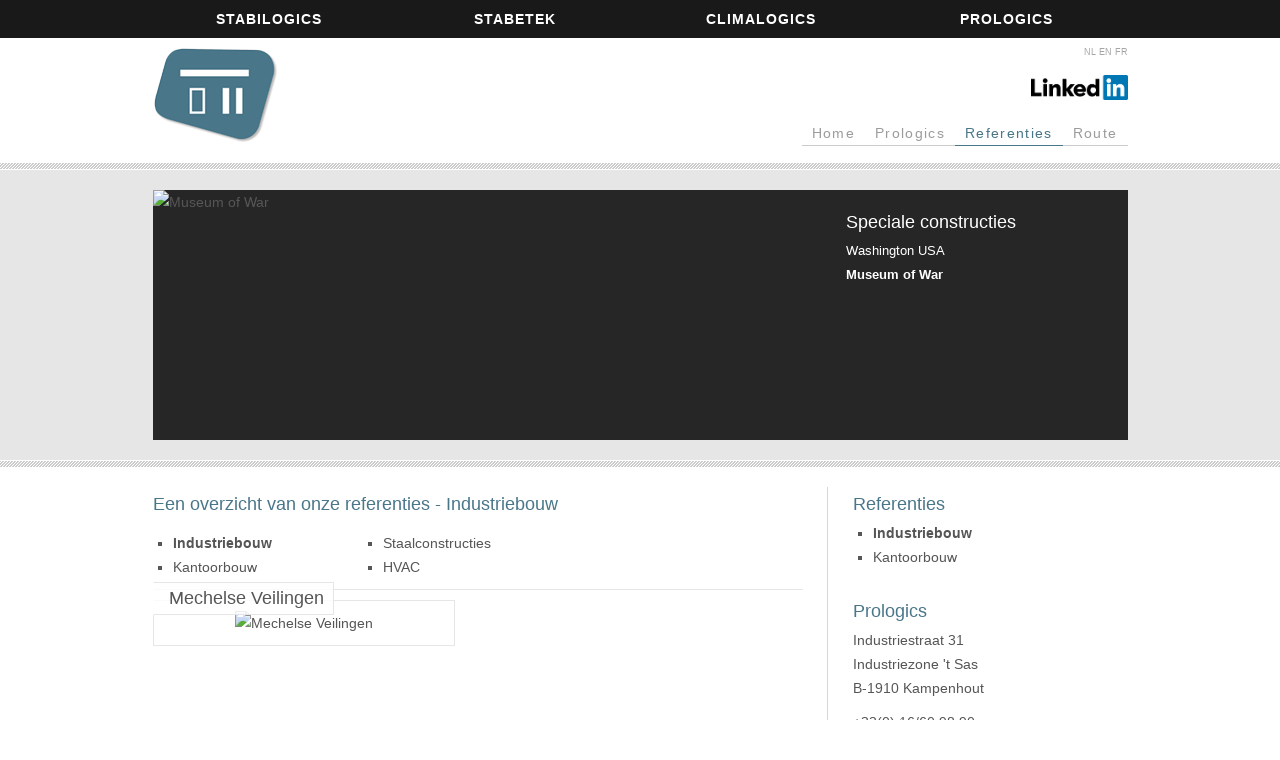

--- FILE ---
content_type: text/html
request_url: https://www.prologics.be/nl/referenties/industriebouw/
body_size: 4441
content:
 
<!DOCTYPE html PUBLIC "-//W3C//DTD XHTML 1.0 Transitional//EN" "http://www.w3.org/TR/xhtml1/DTD/xhtml1-transitional.dtd"> 
<html xmlns="http://www.w3.org/1999/xhtml" xml:lang="nl" lang="nl" dir="ltr"> 

<head>
<meta name="viewport" content="width=device-width, initial-scale=1">

<title>Industriebouw, Referenties • Prologics</title>
<meta name="keywords" content="Industriebouw,, Prologics,Stabilogics, Referenties, Referentieoverzicht, Industriebouw, Kantoorbouw, Woningbouw, Handelsgebouwen, Speciale constructies"/>
<meta name="description" content="Industriebouw, Bekijk onze uitgebreide lijst van referenties van stabiliteitsstudies. Zowel in Europa als in de rest van de wereld."/>
<meta http-equiv="content-type" content="text/html; charset=iso-8859-1"/>
<meta http-equiv="content-language" content="nl"/>
<meta http-equiv="expires" content="0"/>

<link rel="shortcut icon" href="https://www.prologics.be/favicon.ico?12" />
<link href="https://www.prologics.be/css/website2017.css?v=18" rel="stylesheet" type="text/css" media="screen"/>

<link href="https://www.prologics.be/css/websiteprint.css" rel="stylesheet" type="text/css" media="print"/>


<script src="//ajax.googleapis.com/ajax/libs/jquery/1.8.1/jquery.min.js"></script>



<script type="text/javascript" language="javascript" src="https://www.prologics.be/scripts/cycle/jquery.cycle.all.js"></script> 
<script type="text/javascript" language="javascript">

$(window).load(function(){
	// jQuery functions to initialize after the page has loaded.
	
	$('#picturecontainer').cycle({ 
		fx:     'fade', 
		speed:   800, 
		timeout: 8000
	});
});


 </script>

<script type="text/javascript" language="javascript" src="https://www.prologics.be/scripts/pikachoose/jquery.pikachoose.js"></script>
<script type="text/javascript" language="javascript" src="https://www.prologics.be/scripts/pikachoose/jquery.jcarousel.min.js"></script>
<link href="https://www.prologics.be/scripts/pikachoose/pikachoose.css" rel="stylesheet" type="text/css" media="screen"/>


<!--<link rel="stylesheet" href="https://www.prologics.be/basicscripts/lightbox/lightbox.css" type="text/css" media="screen" /> 
<script type="text/javascript" language="javascript" src="https://www.prologics.be/basicscripts/lightbox/lightbox.js"></script>-->


<script language="javascript" type="text/javascript">



	$(document).ready(function(){
		//$(".lightbox").lightbox();	
		
		var $pika=$("#pikame");
		
		$pika.PikaChoose({text: {previous: "", next: "" }, transition:[6], anchor:null});

		$pika.jcarousel({  scroll:4, wrap:'circular', text:false,					
			initCallback: function(carousel) 
			{
				$(carousel.list).find('img').click(function() {
					//console.log($(this).parents('.jcarousel-item').attr('jcarouselindex'));
					carousel.scroll(parseInt($(this).parents('.jcarousel-item').attr('jcarouselindex')));
				});
			}
	});
		
	});


	

</script><script type="text/javascript">

  var _gaq = _gaq || [];
  _gaq.push(['_setAccount', 'UA-22304024-52']);
  _gaq.push(['_trackPageview']);

  (function() {
    var ga = document.createElement('script'); ga.type = 'text/javascript'; ga.async = true;
    ga.src = ('https:' == document.location.protocol ? 'https://ssl' : 'http://www') + '.google-analytics.com/ga.js';
    var s = document.getElementsByTagName('script')[0]; s.parentNode.insertBefore(ga, s);
  })();

</script>
</head>
	
    
    
    
    
    
    
    
    	
<body  >

<nav class="panel"><ul><li class="closePanel">X</li><li><a href="https://www.prologics.be/" title="Welkom bij Prologics"></a>Home</li><li><a href="https://www.prologics.be/nl/prologics/" title="Stabiliteitsstudies"></a>Prologics</li><li class=active><a href="https://www.prologics.be/nl/referenties/" title="Referenties"></a>Referenties</li><li><a href="https://www.prologics.be/nl/route/" title="Route"></a>Route</li><li class=noactive></li><li><a href="https://be.linkedin.com/in/eddy-hermans-24b02b87" title="Stabilogics @ LinkedIn"></a>LinkedIn</li><a class="taaloptie" href="https://www.prologics.be/en/references/">EN</a>&nbsp;<a class="taaloptie" href="https://www.prologics.be/fr/references/">FR</a></ul></nav>
   	
<div id="overlay"></div>
<div class="wrapper">

<div id="topcontainer">
	<div id="topinnercontainer">
	            
            <div class="topdiv" onmouseover="this.style.backgroundColor='#45005b';" onmousedown="toondivtop(1);" onmouseout="this.style.backgroundColor='#191919';">
            	<div>Stabilogics</div>
            </div>
            
            <div class="divtop" id="divtop1" onmouseout="verbergdivtop(1);" >
            	<a href="http://www.stabilogics.eu" target="_blank"><img src="https://www.stabilogics.be/photos/n-stabilogics-1-1.jpg" alt="Stabilogics"></a>
                <p><strong>STABILITEITSSTUDIE.</strong></p>

<p><strong>STAAL - BETON - HOUT - GLAS - FUNDERINGEN.</strong></p>                <a href="http://www.stabilogics.eu" target="_blank" style="color:#45005b;">www.stabilogics.eu</a>
            </div>
                        
            <div class="topdiv" onmouseover="this.style.backgroundColor='#0001fd';" onmousedown="toondivtop(2);" onmouseout="this.style.backgroundColor='#191919';">
            	<div>Stabetek</div>
            </div>
            
            <div class="divtop" id="divtop2" onmouseout="verbergdivtop(2);" >
            	<a href="http://www.stabetek.be" target="_blank"><img src="https://www.stabilogics.be/photos/n-stabetek-2-1.jpg" alt="Stabetek"></a>
                <p><strong>BIM-TEKENWERK.</strong></p>

<p><strong>OPMAAK VAN WERKHUISTEKENINGEN STAALSTRUCTUREN.</strong></p>

<p><strong>OPMAAK VAN PRODUCTIEPLANNEN BETONSTRUCTUREN.</strong></p>

<p>&nbsp;</p>                <a href="http://www.stabetek.be" target="_blank" style="color:#0001fd;">www.stabetek.be</a>
            </div>
                        
            <div class="topdiv" onmouseover="this.style.backgroundColor='#50912a';" onmousedown="toondivtop(3);" onmouseout="this.style.backgroundColor='#191919';">
            	<div>Climalogics</div>
            </div>
            
            <div class="divtop" id="divtop3" onmouseout="verbergdivtop(3);" >
            	<a href="http://www.climalogics.be" target="_blank"><img src="https://www.stabilogics.be/photos/n-climalogics-3-1.jpg" alt="Climalogics"></a>
                <p><strong>STUDIE SPECIALE TECHNIEKEN</strong></p>

<p><strong>HVAC - ELEKTRICITEIT - SANITAIR</strong></p>                <a href="http://www.climalogics.be" target="_blank" style="color:#50912a;">www.climalogics.be</a>
            </div>
                        
            <div class="topdiv" onmouseover="this.style.backgroundColor='#497689';" onmousedown="toondivtop(4);" onmouseout="this.style.backgroundColor='#191919';">
            	<div>Prologics</div>
            </div>
            
            <div class="divtop" id="divtop4" onmouseout="verbergdivtop(4);" >
            	<a href="http://www.prologics.be" target="_blank"><img src="https://www.stabilogics.be/photos/n-prologics-4-1.jpg" alt="Prologics"></a>
                <p><strong>BOUW-MANAGEMENT</strong></p>

<p><strong>PROJECT-CO&Ouml;RDINATIE.</strong></p>                <a href="http://www.prologics.be" target="_blank" style="color:#497689;">www.prologics.be</a>
            </div>
            	</div> <!--/ topinnercontainer -->
</div> <!--/ topcontainer -->

<script language="javascript">
function toondivtop(nr){
	if ( $("#divtop"+nr).is( ":hidden" ) ) {
		$(".divtop").slideUp( "fast");
		$("#divtop"+nr).slideDown( "slow");
	}
}
function verbergdivtop(nr){
	$("#divtop"+nr).mouseleave(function() {$("#divtop"+nr).slideUp( "fast");});
}


$(window).load(function(){
	$("#mainframe").mouseenter(function() {$(".divtop").slideUp( "fast");});
});
</script>



</div> <!-- wrapper -->



<div id="wrapper">
	<div id="banner">
        <div id="bannercontent">
        	 <div id="logocontainer">
               	
               	<div class="menubuttoncontainer">
				  <div class="bar1"></div>
				  <div class="bar2"></div>
				  <div class="bar3"></div>
				</div>
               	<script>
              	     $('.menubuttoncontainer').click( function () {
						$('.panel').toggleClass('isOpen');
						$('.wrapper').toggleClass('pushed');
						$('#overlay').addClass('site-overlay');
					});

					$('.openSubPanel').click( function() {
						$(this).next('.subPanel').addClass('isOpen');	
					});

					$('.closeSubPanel').click( function() {
						$('.subPanel').removeClass('isOpen');
					});

					$('.closePanel').click( function() {
						$('.panel').removeClass('isOpen');
						$('.wrapper').removeClass('pushed');
						$( "#overlay" ).removeClass( 'site-overlay' );
					});
					
					$('.closePanel').click( function() {
						$('.panel').removeClass('isOpen');
						$('.wrapper').removeClass('pushed');
					});
					
					$(document).mouseup(function (e)
					{
						var container = $(".panel");
						if (!container.is(e.target) // if the target of the click isn't the container...
							&& container.has(e.target).length === 0) // ... nor a descendant of the container
						{
						if ( $(".panel").hasClass( "isOpen" ) ) {
							$('.subPanel').removeClass('isOpen');
							$('.panel').removeClass('isOpen');
							$('.wrapper').removeClass('pushed');
							$( "#overlay" ).removeClass( "site-overlay" );
							}
						}
					});
				 </script>
               
                <img title="Prologics" alt="Prologics" src="https://www.prologics.be/images/prologics-logo.png"  onClick="location.href='https://www.prologics.be/';">
            </div><!--end div logocontainer-->
        	<div id="taalmenu">     
				&nbsp;<a href="https://www.prologics.be/nl/referenties/">NL</a>&nbsp;<a href="https://www.prologics.be/en/references/">EN</a>&nbsp;<a href="https://www.prologics.be/fr/references/">FR</a>            </div><!--div end taalmenu-->
            <div id="menu">
                <ul id="hoofdmenu"><li class="hoofdmenuitem"><a href="https://www.prologics.be/nl/route/" title="Route">Route</a></li>
<li class="hoofdmenuitemselected"><a href="https://www.prologics.be/nl/referenties/" title="Referenties">Referenties</a></li>
<li class="hoofdmenuitem"><a href="https://www.prologics.be/nl/prologics/" title="Stabiliteitsstudies">Prologics</a></li>
<li class="hoofdmenuitem"><a href="https://www.prologics.be/" title="Welkom bij Prologics">Home</a></li>
</ul>
            </div>
        </div><!-- end div bannercontent-->
    </div><!-- end div banner-->
    <div class="pictureborder"></div>
        	
     
    	<div id="picturewrapper">
        	<div id="picturecenter">
                <div id="picturecontainer" class="pics">
                    <div onclick="location.href='https://www.prologics.be/nl/referenties/museum-of-war/#content';" class="referentieframe">
									<img src="https://www.stabilogics.be/photos/n-museum-of-war-museum-of-war-museum-of-war-48-21.jpg" width="675" height="250" align="left" alt="Museum of War" title="Museum of War"/>
									<div class="picturecontent">
										<h1>Speciale constructies</h1>Washington USA<br/><b>Museum of War</b>
									</div><!-- picturecontent-->
									<div class="pictureflow2" >&nbsp;<span>&nbsp;&nbsp;&nbsp;&nbsp;</span>&nbsp;<span class='kleur'>&nbsp;&nbsp;&nbsp;&nbsp;</span>&nbsp;<span>&nbsp;&nbsp;&nbsp;&nbsp;</span>&nbsp;<span>&nbsp;&nbsp;&nbsp;&nbsp;</span>&nbsp;<span>&nbsp;&nbsp;&nbsp;&nbsp;</span></div>
								</div><div onclick="location.href='https://www.prologics.be/nl/referenties/mechelse-veilingen/#content';" class="referentieframe">
									<img src="https://www.stabilogics.be/photos/n-mechelse-veilingen-mechelse-veilingen-mechelse-veilingen-65-21.jpg" width="675" height="250" align="left" alt="Mechelse Veilingen" title="Mechelse Veilingen"/>
									<div class="picturecontent">
										<h1>Elektriciteit, HVAC, Riolering, Sprinklerinstallaties, Staalconstructies, Tekenwerk, Industriebouw</h1>Mechelen<br/><b>Mechelse Veilingen</b>
									</div><!-- picturecontent-->
									<div class="pictureflow2" >&nbsp;<span>&nbsp;&nbsp;&nbsp;&nbsp;</span>&nbsp;<span>&nbsp;&nbsp;&nbsp;&nbsp;</span>&nbsp;<span class='kleur'>&nbsp;&nbsp;&nbsp;&nbsp;</span>&nbsp;<span>&nbsp;&nbsp;&nbsp;&nbsp;</span>&nbsp;<span>&nbsp;&nbsp;&nbsp;&nbsp;</span></div>
								</div>                    
                </div><!-- picturecontainer-->
                
              </div><!--end div picturecenter-->
		</div><!-- end div picturewrapper-->    
       <div class="pictureborder"></div>
    <div id="mainframe">
    	
          <div id="content" >
            <h1>Een overzicht van onze referenties - Industriebouw</h1><div class="referentiewrapper"><div class="referentieoverzicht">
				<ul><li><a href="https://www.prologics.be/nl/referenties/industriebouw/#content"><b>Industriebouw</b></a></li><li><a href="https://www.prologics.be/nl/referenties/kantoorbouw/#content">Kantoorbouw</a></li></ul>
			</div><!--end div referentieoverzicht--><div class="referentieoverzicht">
				<ul><li><a href="https://www.prologics.be/nl/prologics/overzicht-van-projecten/staalconstructies/#content">Staalconstructies</a></li><li><a href="https://www.prologics.be/nl/prologics/overzicht-van-projecten/hvac/#content">HVAC</a></li></ul>
			</div><!--end div referentieoverzicht--><div style="clear:both;"></div></div><a name="#content"></a><div class="projectoverzicht">
				
					<div style="clear:both;"></div>
				</div>
				<div class="cleardiv10">&nbsp;</div><div class="cleardiv"></div><div class="projectdiv  linkerdiv" title="Klik voor meer info over Mechelse Veilingen | Mechelen" onclick="location.href='https://www.prologics.be/nl/referenties/industriebouw/mechelse-veilingen/#content';">
								<img src="https://www.stabilogics.be/photos/n-mechelse-veilingen-mechelse-veilingen-mechelse-veilingen-65-1.jpg" class="projectafbeelding" alt="Mechelse Veilingen" height='200'/>
								<div class="projecttitelcontainer">
									<h1 class="projecttitel">Mechelse Veilingen</h1><a  name="Mechelse Veilingen">&nbsp;</a>
								</div>
							</div><div class="cleardiv"></div>						
			
			<div class="downloaddiv" >
			
			
							
                <script type="text/javascript" src="https://www.prologics.be/basicscripts/downloads/iframesturing.js"></script> 
                
				<div class='cleardiv'><iframe src="https://www.prologics.be/basicscripts/downloads/iframe.php" id='iframedocument'></iframe></div>
				
							 
			</div>  <!-- /downloaddiv -->
			
						
			
			
			
			
            <script language="javascript" type="text/javascript" src="http://www.deltacom.be/statistics_code.php?stats_id=prologics"></script>
        </div> <!--/ content -->
        <div id="content_rechts" >
        	
            <div id="submenu">
            	<h1>Referenties</h1>
					<ul><li class="submenuitemselected"><a href="https://www.prologics.be/nl/referenties/industriebouw/#content" title="Industriebouw">Industriebouw</a></li><li class="submenuitem"><a href="https://www.prologics.be/nl/referenties/kantoorbouw/#content" title="Kantoorbouw">Kantoorbouw</a></li></ul>            </div>
            <div id="adres">
            	<h1>Prologics</h1>

<p>Industriestraat 31<br />
Industriezone &#39;t Sas<br />
B-1910 Kampenhout</p>

<p>+32(0) 16/60.98.90<br />
+32(0) 16/60.99.93<br />
&nbsp;<a href='mailto:info@prologics.be'>info@prologics.be</a></p>            </div>
        </div><!--end div content_left-->            
                    
              
    
		<div style="clear:both;"></div>

    </div> <!--/ mainframe -->
</div><!-- end div wrapper-->




<div id="socialmedia">
	<a href="https://be.linkedin.com/in/eddy-hermans-24b02b87" target="_blank" title="Stabilogics @ LinkedIn"><img src="https://www.prologics.be/images/linkedin.png?7" alt="" border="0" /></a>
</div>



<div id="footer">       
	<div id="innerfooter">
    	<div id="footercontact">
			<!--opbouw in /scripts/footercontent.php-->
            <div class="footercontent">
							<h1>Prologics</h1>
								<ul><li><a href="https://www.prologics.be/nl/prologics/overzicht-van-projecten/staalconstructies/#content" title="Staalconstructies">Staalconstructies</a></li><li><a href="https://www.prologics.be/nl/prologics/overzicht-van-projecten/hvac/#content" title="HVAC">HVAC</a></li>		</ul>
						</div><!--end div footercontent--><div class="footercontent">
							<h1>Referenties</h1>
								<ul><li><a href="https://www.prologics.be/nl/referenties/industriebouw/#content" title="Industriebouw">Industriebouw</a></li><li><a href="https://www.prologics.be/nl/referenties/kantoorbouw/#content" title="Kantoorbouw">Kantoorbouw</a></li>		</ul>
						</div><!--end div footercontent--><div class="footercontent">
							<h1>Partners</h1>
								<ul><li><a href="http://www.stabilogics.eu" title="Stabilogics">Stabilogics</a></li><li><a href="http://www.stabetek.be" title="Stabetek">Stabetek</a></li><li><a href="http://www.climalogics.be" title="Climalogics">Climalogics</a></li><li><a href="http://www.prologics.be" title="Prologics">Prologics</a></li>		</ul>
						</div><!--end div footercontent-->        </div>
        <div id="footerdeltacom">
    		<a href="http://www.deltacom.be" target="_blank" title="Deltacom">Design&nbsp;&amp;&nbsp;CMS by Deltacom</a>
            
    	</div>
    </div>
</div><!-- end div footer-->
<div id="profiel">&nbsp;</div>
<script>
  (function(i,s,o,g,r,a,m){i['GoogleAnalyticsObject']=r;i[r]=i[r]||function(){
  (i[r].q=i[r].q||[]).push(arguments)},i[r].l=1*new Date();a=s.createElement(o),
  m=s.getElementsByTagName(o)[0];a.async=1;a.src=g;m.parentNode.insertBefore(a,m)
  })(window,document,'script','https://www.google-analytics.com/analytics.js','ga');

  ga('create', 'UA-96494671-4', 'auto');
  ga('send', 'pageview');

</script>
</body>

</html>


--- FILE ---
content_type: text/css
request_url: https://www.prologics.be/css/website2017.css?v=18
body_size: 5363
content:



html{overflow-y:scroll; margin:0px; padding:0px;}
html,
body { height:100%; }


body {
	padding:0px;
	margin:0px;
	width:100%;
	font-family: Verdana, Helvetica, sans-serif;
	font-family:Tahoma, Arial, Geneva, sans-serif;
	line-height:24px;
	font-size:14px;
	color:#565656;
	
}

#socialmedia{
	position:absolute;
	z-index:40;
	top: 75px;
	left:50%;
	width:488px;
	height:25px;
	overflow:hidden;
	text-align:right;
}

#socialmedia img{
	height:100%;
}

#topcontainer{
	background-color:#191919;
	display:block;
	z-index:27;
	text-align:left;
}

	#topinnercontainer{
		margin:0;padding:0;
		width:985px;
		margin: 0 auto;
	}

	#topinnercontainer .topdiv{
		width:242px;
		padding:0px; margin:0px;
		display:inline-block;
		text-align:center;
		font-size:14px;
		color:#fff;
		font-weight:bold;
		text-transform:uppercase;
		letter-spacing:1px;
		cursor:pointer;
	}

	#topinnercontainer .topdiv div{
		padding:7px;
	}
	
	.divtop{
		display:none;
		z-index:88;
		position:absolute;
		top:38px;
		width:942px;
		left:50%;
		margin-left:-493px;
		background-color:#000;
		padding:20px;
		color:#C3C3C3;
		border-top:1px solid #fff;
	}
	
		.divtop img{
			float:left;
			width:220px;
			height:150px;
			margin-right:20px;
		}
		
		.divtop:hover {
				  color:#E3E3E3;
		}
		
		.divtop a{
			font-size:18px;
			font-weight:bold;
		}


#wrapper {
	
	min-height:100%; 
	height:auto; 
	position:relative; 
	margin:0px;
	background-repeat:no-repeat;
	background-position:bottom center;
	padding-bottom:150px;
	z-index:10;
}
	
* html #wrapper { height:100%; }

			#taalmenu{
				position:relative;
				width:400px;
				float:right;
				text-align:right;
				line-height:28px;
				font-size:9px;
			
			}
			
						#taalmenu a{
							color:#A6A6A6;	
						}
						
						#taalmenu a:hover{
							color:#565656;	
						}
			

#banner{
	z-index:10;
	position:relative;
	margin:0px;
}

			#bannercontent{
				position:relative;
				width:975px;
				height:125px;				
				margin:0px;
				margin-left:auto;
				margin-right:auto;
			}
			
						
			#logocontainer{
				height:100px;
				float:left;
				width:230px;
				z-index:5;
				position:relative;
				margin-top:10px;
			}
						#logo{
							background-image:url(../images/prologics-logo.png);
							background-repeat:no-repeat;
							background-position:left bottom;
							position:relative;
							margin-right:10px;
							behavior: url(../../../../../../../../../../../basicscripts/PNGfix/iepngfix.php);
							width:230px;
							height:100px;
							z-index:5;
							cursor:pointer;
						}
						
						
			
						#profiel{
							background-image:url(../images/profiel_wit.png);
							background-position:0px;
							background-repeat:no-repeat;
							position:absolute;
							left:50%;
							margin-left:312px;
							width:180px;
							height:175px;
							z-index:15;
							margin-top:-285px;
							behavior: url(../../../../../../../../../../../basicscripts/PNGfix/iepngfix.php);
						}
			
			#menu{
				float:right;				
				margin:0px;
				margin-top:55px;
				position:relative;
				width:730px;
				
			}
						/* ul */
						#hoofdmenu{
							
						}
						
						#hoofdmenu a{
							font-size:14px;
							font-weight:normal;
							color:#9c9c9c;
							letter-spacing:1pt;
						}
						
						#hoofdmenu a:hover{
							text-decoration:none;
							color:#363636;
						}
						
						#hoofdmenu li{
							float:right;
							list-style:none;
							padding-left:10px;
							padding-right:10px;
						}
						
						
						
						/* li */
						.hoofdmenuitem{
							border-bottom:1px solid #CCCCCC;
						}
						
						.hoofdmenuitem:hover{
							border-bottom:1px solid #497689;
						}
						
						#hoofdmenu .hoofdmenuitem a:hover{
							color:#497689;	
						}
						
						
						.hoofdmenuitemselected{
							border-bottom:1px solid #497689;
						}
						
						#hoofdmenu .hoofdmenuitemselected a{
							color:#497689;
						}
						
						#hoofdmenu .hoofdmenuitemselected a:hover{
							color:#497689;
						}


#mainframe {
	margin-left:auto;margin-right:auto;width:975px;  text-align:left; position:relative; padding-top:20px;padding-bottom:70px; z-index:10;
}

* html #mainframe {}






#picturewrapper{
	height:290px;
	width:100%;
	background-color:#e6e6e6;
	border-top:1px solid #FFFFFF;
	border-bottom:1px solid #FFFFFF;
	position:relative;
	z-index:2222;
}

			.pictureborder{
				 background-image:url(../images/pictureborder.png); 
				 height:6px; 
				 width:100%; 
				 background-color:#CCCCCC;	
			}

			#picturecenter{
				width:975px;
				margin-left:auto;
				margin-right:auto;
				position:relative;
				margin-top:20px;
				cursor:pointer;
			}

				#picturecontainer{
					width:975px;
					height:250px;
					
					position:relative;
					z-index:1;
					overflow:hidden;
				}
				
							.referentieframe{
								 height:250px; 
								 width:975px;	
								 background-color:#262626;
								z-index:100;
							}
				
							.picturecontent{
								height:250px;
								background-color:#262626;
								position:relative;
								float:right;
								z-index:5;
								
								text-align:left;
								padding-right:15px;
								padding-left:15px;
								padding-top:15px;
								color:#FFFFFF;
								font-size:13px;
								overflow:hidden;
								width:267px;
							}
							
										.picturecontent h1, h2, h3, h4{
											color:#FFFFFF;	
										}
							
										.picturecontent ul{
											margin-left:0px;	
											padding-left:10px;
										}
										
										.picturecontent li{
											margin-left:5px;	
										}
						
						.pictureflow{
							background-image:url(../images/pictureflow4.png);
							background-repeat:no-repeat;
							background-position:0px 100px;
							width:115px;
							height:20px;
							position:absolute;
							right:3px;
							
							z-index:50;
							top:225px;				
						}

			



#broodkruimelcontent{
	padding-top:0px;
	padding-bottom:15px;
	padding-right:10px;
	margin-bottom:10px;
	text-align:left;
	position:relative;
	border-bottom:1px solid #D6D6D6;
}

			#broodkruimelcontent a{
				color:#565656;
				font-size:11px;
			}
			
			#broodkruimelcontent .current{
				font-weight:bold;
				cursor:default;
				text-decoration:none;
			}



/*_----------------------------------------------content-----------------*/


#content{
	width:650px;
	float:left;
	margin:0px;
	min-height:50px;
	padding-bottom:80px;
}

			#hoofdteksttop{
				height:16px;
				background-image:url(../images/topcorners.png);
				background-repeat:no-repeat;
			}
			
			#hoofdtekstcontent{
				padding-left:20px;
				padding-right:20px;
			}
			
				#hoofdtekstcontent p{
					margin:0px;	
				}
				
				#hoofdtekstcontent ul{
					margin:0px;
					padding:0px;
					padding-left:15px;
				}
			
			#hoofdtekstbottom{
				height:16px;
				background-image:url(../images/bottomcorners.png);
				background-repeat:no-repeat;
			}


#content_rechts{
	width:275px;
	margin-left:24px;
	float:left;

	text-align:left;
	padding-left:25px;
	border-left:1px solid #D6D6D6;
}


			#submenu ul{
				margin-bottom:30px;	
			}
			
			#submenu a{
				color:#565656;	
			}
			
			.submenuitemselected{
				font-weight:bold;
			}
			
			.submenuitemselected:hover{
				text-decoration:none;	
			}

			#adres{
				padding-top:0px;
				
				padding-bottom:0px;
				position:relative;
				z-index:6;
			}	












#footer{
	
	margin:0px;
	padding:0px;
	height:225px;
	margin-top:-225px;
	/*background-image:url(../images/zwart_90p.png);*/
	background-color:#191919;
	clear:both;
	z-index:20;
}

			#footer h1{
				color:#FFFFFF;	
			}
			
			#footer a{
				color:#C6C6C6;	
			}
			
			#footer a:hover{
				color:#FFFFFF;	
			}

			#innerfooter{
				width:975px;
				margin-left:auto;
				margin-right:auto;
				padding-top:0px;
				z-index:40;
				
			}
			
			#footercontact{
				float:left;
				color:#565656;
				position:relative;
				z-index:60;
			}
			
			#footerdeltacom{
				float:right;
				position:relative;
				z-index:20;
				margin-top:-20px;
			}
			
						#footerdeltacom a{
							color:#565656;
							font-size:11px;
							text-decoration:none;
						}
						
						#footerdeltacom a:hover{
							color:#FFFFFF ;
							font-size:11px;
							text-decoration:none;
						}


			.footercontent{
				width:250px;
				margin-right:37px;
				float:left;
			}









p{
	margin:0px;
	padding:0px;
	margin-bottom:10px;
	}
	
a{
	color:#497689; 
	text-decoration:none;
	}
	
a:hover{
	color:#497689; 
	text-decoration:underline;
	}

h1,h2,h3,h4,h5,h6{
	color:#497689;
	font-weight:bold;
	margin:0px;
	padding:0px;
	margin-bottom:5px;
	margin-top:5px;
	}

h1	{font-size:18px; line-height:24px; font-weight:normal;}
h2	{font-size:15px; line-height:23px;}
h3	{font-size:14px; line-height:22px;}
h4	{font-size:13px; line-height:21px;}
h5	{font-size:12px; line-height:20px;}
h6	{font-size:11px; line-height:19px;}

ul{
	list-style-type:square;
	margin:0px;
	padding-left:20px;
	}

hr{
	border:none;	
	border-bottom:1px solid #E6E6E6;
	height:1px;
	}

img{
	border:none;	
}












/*--------------projecten---------------------------*/

.projectdiv{
	width:300px;
	position:relative;
	float:left;
	padding-top:10px;
	padding-bottom:10px;
	padding-right:0px;
	cursor:pointer;
	text-align:center;
	border:1px solid #E6E6E6;
	margin-bottom:25px;
}

			.linkerdiv{
				margin-right:45px;	
			}

			.projectdiv:hover{
			
			}
		
			.projectdiv hr{
				margin-top:0px;
				margin-bottom:7px;
				border-bottom:1px solid #FFFFFF;
			}
			
			.projecttitelcontainer{
				bottom:30px;
				position:absolute;
				z-index:40;
				background-image:url(../images/wit_80p.png);
				padding:3px;
				padding-left:15px;
				padding-right:5px;
				text-align:left;
				border-top:1px solid #E6E6E6;
				border-right:1px solid #E6E6E6;
				border-bottom:1px solid #E6E6E6;
				border-left:1px solid #FFFFFF;
				left:-1px;
				margin-right:20px;
			}

			.projecttitel{
				display:inline;
				color:#565656;	
			}
			
			
			
			.projectlocatie{
				padding-left:15px;	
			}
			
			.projectcategorie{
				float:right;
				line-height:16px;
				margin-top:8px;
			}
			
			.projectafbeelding{
				
				margin-left:auto;
				margin-right:auto;
				margin-bottom:0px;
				border:none;
			}
			
			







/*-------------referenties-------------------*/

.referentiewrapper{
	border-bottom:1px solid #E6E6E6;
	margin:0px;
	
}

.referentieoverzicht{
	float:left;
	width:210px;
	margin:0px;	
}

			.referentieoverzicht ul{
				margin:0px;
				margin-left:0px;
				padding-left:20px;
				padding-top:10px;
				padding-bottom:10px;
				clear:both;
			}

			.referentieoverzicht a{
				color:#565656;
				
			}
			
			.terugnaaroverzicht{
				float:right;
				width:100px;
				line-height:28px;
			}
			
			.projectoverzicht{
				clear:both;
				text-align:center;
				
				margin:0px;
				
				
			}
			
			.projectoverzicht ul{
				margin-left:0px;
				padding-left:10px;
				margin-top:0px;
				margin:0px;
				
			}
			
			.projectoverzicht li{
				float:left;	
				margin:0px;
				margin-right:20px;
				margin-left:10px;
				padding-top:5px;
				padding-bottom:5px;
			}
			
			.projectoverzicht a{
				color:#565656;
				
			}
			
			
			.error{
				color:#FF0000;	
			}
			
.arrowup{
	float:right;	
}





/* klasse om alleen te printen, niet zichtbaar op web */
.onlyprint{
	display:none;
	}






/* klasse om clear uit te voeren */
.cleardiv{
	clear:both;
	}
.cleardiv10{
	clear:both;
	height:10px;
	}


/*------------------------------------------multicol---------------------------------*/

.kolomwrapper div{
	float:left;
	margin-left:10px;	
	border:0px solid #000000;	/* border altijd meegeven*/
}


.kolomwrapper div:first-child{
	margin-left:0px;	
}



/* indien image links of rechts moet staan */
.leftimage{
	margin-right:12px;
	margin-bottom:5px;
	float:left;
	}
.rightimage{
	margin-left:12px;
	margin-bottom:5px;
	float:right;
	}














/* indien kader=ja wordt toegevoegd op een module */			
.rondehoek{
	-moz-border-radius: 5px; 
	-webkit-border-radius: 5px; 
	}

.divbox {
	background-color:#F1F0EB;
	border:1px solid #d4d4d4;	/* border altijd meegeven*/
				line-height:22px;
	padding:10px;
	-moz-border-radius: 5px; 
	-webkit-border-radius: 5px; 
	}
			.divbox h1, .divbox h2, .divbox h3, .divbox h4, .divbox h5, .divbox h6 {
				margin-bottom:0px;
				}
			
			.divbox img{
				border:0px;
				-moz-border-radius: 5px; -webkit-border-radius: 5px; 
				}
				
			.divbox p{
				line-height:22px;
			}
				
			.divbox hr{
			border:0px;
			border-bottom:1px dotted #999999;
			height:0px;
			}

			.divbox input{
				-moz-border-radius: 8px; -webkit-border-radius: 8px; 
				border:1px solid #999;
				}				
			.divbox textarea{
				-moz-border-radius: 8px; -webkit-border-radius: 8px; 
				border:1px solid #999;
				}
			.divbox select{
				-moz-border-radius: 8px; -webkit-border-radius: 8px; 
				border:1px solid #999;
				}

.divboxzwart{
	background-color:#2E2E2E;
	border:1px solid #000000;	/* border altijd meegeven*/
	line-height:22px;
	padding:10px;
	-moz-border-radius: 5px; 
	-webkit-border-radius: 5px; 
	color:#FFF;
	}
			 .divboxzwart h1, .divboxzwart h2, .divboxzwart h3, .divboxzwart h4, .divboxzwart h5, .divboxzwart h6 {
				margin-bottom:0px;
				color:#FF0000;
				}
			
			.divboxzwart img{
				border:0px;
				-moz-border-radius: 5px; -webkit-border-radius: 5px; 
				}
				
			.divboxzwart p{
				line-height:22px;
			}
				
			.divboxzwart hr{
			border:0px;
			border-bottom:1px dotted #C0C0C0;
			height:0px;
			}
	
			.divboxzwart input{
				-moz-border-radius: 8px; -webkit-border-radius: 8px; 
				border:1px solid #999;
				}				
			.divboxzwart textarea{
				-moz-border-radius: 8px; -webkit-border-radius: 8px; 
				border:1px solid #999;
				}
			.divboxzwart select{
				-moz-border-radius: 8px; -webkit-border-radius: 8px; 
				border:1px solid #999;
				}









/* 2 of 3 kolommen tekst, enkel indien er geen divbox kader rond staat */
.linkerkolom{
	padding-right: 10px;
	border-right:1px dotted #CCCCCC;
	}
	
.middenkolom{
	padding-right: 10px;
	border-right:1px dotted #CCCCCC;
	}
	
.rechterkolom{
	}


/* 2 of 3 kolommen tekst, enkel indien er WEL divbox kader rond staat */
.linkerkolomdivbox{
	padding: 10px;
	background-color:#FFFFFF;
	border:1px solid #d4d4d4;
	-moz-border-radius: 5px; 
	-webkit-border-radius: 5px; 
	}
.middenkolomdivbox{
	padding: 10px;
	background-color:#FFFFFF;
	border:1px solid #d4d4d4;
	-moz-border-radius: 5px; 
	-webkit-border-radius: 5px; 
	}
.rechterkolomdivbox{
	padding: 10px;
	background-color:#FFFFFF;
	border:1px solid #d4d4d4;
	-moz-border-radius: 5px; 
	-webkit-border-radius: 5px; 
	}
	
.linkerkolomdivboxzwart{
	padding: 10px;
	background-color:#2E2E2E;
	border:1px solid #000000;
	-moz-border-radius: 5px; 
	-webkit-border-radius: 5px; 
	color:#FFFFFF;
	}
.middenkolomdivboxzwart{
	padding: 10px;
	background-color:#2E2E2E;
	border:1px solid #000000;
	-moz-border-radius: 5px; 
	-webkit-border-radius: 5px; 
	color:#FFFFFF;
	}
.rechterkolomdivboxzwart{
	padding: 10px;
	background-color:#2E2E2E;
	border:1px solid #000000;
	-moz-border-radius: 5px; 
	-webkit-border-radius: 5px; 
	color:#FFFFFF;
	}








/* formulier*/
.formNOK{
	font-weight:bold;
	color:#900;
	}
.formOKbedank{
	font-weight:bold;
	color:#23048C;
	}

.formuliercontainer{
	margin:0px;
	padding:0px;
	list-style:none;
}

.formuliercontainer li{
	clear:both;
	padding-top:3px;
	padding-bottom:3px;
}

.formuliertitel{
	width:200px;
	font-weight:bold;
	display:block;
	float:left;
	clear:left;
}

.formulierinhoud{
	width:400px;
	display:block;
	float:left;
	clear:right;
}



.formuliercontainer input{
	margin-left:0px;
}

.formuliercontainer select{
	margin-left:0px;
}



/* module FAQ  */
/* a = link = vraag in FAQ */
#FAQlijst a{
	text-decoration:none;
	font-weight:bold;
	color:#FF0000;
	}
/* li is nummering via ol voor alle FAQs, in zelfde kleur als bv link = vraag */
#FAQlijst li{
	font-weight:bold;
	color:#FF0000;
	}
/* het antwoord */
.FAQsub{
	font-weight:normal;
	color:#000000;
	}








/* module downloads */
/* module downloads, div rond alle downloads */
.downloaddiv{
	line-height:30px;
	}
			/* module downloads, titel van pagina staat in H2 */
			.downloaddiv H2{
				margin-top:15px;
				margin-bottom:5px;
				line-height:30px;
				}
			/* module downloads, div rond subtitels tussen downloads */
			.download_titel{
				font-weight:bold;
				padding-left:15px;
				line-height:30px;
				}
			/* module downloads, div rond elke download */
			.download_item{
				padding-left:15px;
				line-height:30px;
				}
			.downloaddiv a{
				text-decoration:none;
				}
			.downloaddiv a:hover{
				text-decoration:underline;
				}






/* afbeelding */
/* module afbeelding - afbeelding in filmpje */
.imagemovie{
	}

/* module afbeelding - afbeelding met popup */
.imagepopup{
	}

/* module afbeelding - afbeelding zonder popup */
.imagenopopup{
	}

/* module afbeelding - afbeelding in fotoalbum */
.imagefotoalbum{
	}

/* module afbeelding - afbeelding die scrollt */
.scrolldiv{
	width:650px;
	margin:0px;
	padding:0px;
	margin-left:auto;
	margin-right:auto;
	margin-bottom:-25px;
	}
.imagescrol{
	}









/* module tekst die scrollt */
.scrolldivtext{
	line-height:10px;
	}






/* module links */

#links{
	list-style:none;
	clear:both;
	padding:0px;
	margin:0px;
}

			#links li{
				padding:0px;
				margin:0px;
				margin-top:5px;
				margin-bottom:5px;
			}
			
			#links .link{
				cursor:pointer;
			}

			#links .links_eerstekolom{
				display:block;
				width:40%;
				float:left;
				clear:left;
				text-align:right;
			}
			
			#links .links_tweedekolom{
				display:block;
				width:20%;
				float:left;
				text-align:center;
			}
			
			#links .links_derdekolom{
				display:block;
				width:40%;
				float:left;
				clear:right;
			}
			
			#links .tussentitel{
				text-align:center;	
			}

.linktabel{
	}
	
			.linktabel a{
				text-decoration:none;
				padding:0px;
				margin:0px;
				background-color:none;
				}
			.linktabel a:hover{
				text-decoration:none;
				padding:0px;
				margin:0px;
				background-color:none;
				}
			.linktabel img{
				border:1px solid #CCCCCC;
				padding:0px;
				margin:0px;
				background-color:none;
				}
			.linktabel H2{
				text-align:center;
				}






/* sitemap div met klasse sitemap */
.sitemap ul{
	float:left;
	width:300px;
	}
			.sitemap li{
				color:#FF0000;
				}
			.sitemap a{
				text-decoration:none;
				}







/* module nieuws */
/* div rond tabel met nieuwtjes */
.nieuwstabel{
	}

			.nieuwstabel img{
				border:1px solid #666666;
				padding:0px;
				margin:0px;
				float:left;
				margin-right:7px;
				margin-bottom:7px;
				}

			.nieuwstabel a{
				text-decoration:none;
				}
				
			.nieuwstabel a:hover{
				text-decoration:underline;
				}

			.nieuwsscheiding{
				border-bottom:1px dashed #666666;
				}
				
			.nieuwstabel H1{
				color:#FF0000;
				font-size:16px;
				line-height:20px;
				}

			.nieuwsdatum{
				font-size:12px;
				}
				
			.nieuwstabel tr:nth-child(even) {background: #FFFFFF}
			.nieuwstabel tr:nth-child(odd) {background: #E6E6E6}
			
			
			
			/* nieuwsdetails */
			.nieuwsdetail{
				border-top: 1px solid #C6C6C6;
				margin-top: 20px;
				padding-top:20px;
			}
			
			.eerstenieuws{
				border:none;
				margin-top:0px;
				padding-top:0px;
			}
			
			.nieuwslinkerkolom{
				float:left;
				width:180px;
				margin-right:20px;
			}
			
			.nieuwsrechterkolom{
				padding-left:200px;
			}
			
			.permalink{
				margin-top:10px;	
			}



/* module downloads */
#iframedocument{
	width:1px; 
	height:1px;
	overflow:hidden;
	display:none; 
	border:0px;
}








/* pager nummering */

.pager{
	float:right;
	margin-bottom:20px;
}

.pagerblock{
	background-color:#E6E6E6;
	color:#363636;
}

.pagerblockselected{
	background-color:#497689;
	color:#FFFFFF;
}

			a.pagerlink{
				border:1px solid #E6E6E6;
				padding:7px;
				color:#363636;
				text-transform: uppercase;
				text-decoration:none;
				font-size:12px;
			}
			a.pagerlink:hover{
			border:1px solid #E6E6E6;
				padding:7px;
				color:#497689;
				text-decoration:none;
				font-size:12px;
				width:20px;
				background-color:#E6E6E6;
			}
			
			a.pagerlinkselected{
				border:1px solid #E6E6E6;
				padding:7px;
				color:#497689;
				text-decoration:none;
				font-size:12px;
				font-weight:bold;
				background-color:#FFFFFF;
			}
			a.pagerlinkselected:hover{
				border:1px solid #E6E6E6;
				padding:7px;
				color:#497689;
				text-decoration:none;
				font-size:12px;
				background-color:#E6E6E6;
			}
			


/* diverse knoppen voor formulieren en dergelijke */
.knop{
	background-color:#000000;
	color:#FFFFFF;
	height:22px;
	border:0px;
	font-weight:bold;
	cursor:pointer;
	background-repeat:no-repeat;
	background-position:2px;
	}

.saveknopformulier{
	background-image:url(../../basicimages/email.png);
	background-color:#000000;
	color:#FFFFFF;
	height:22px;
	border:0px;
	font-weight:bold;
	cursor:pointer;
	background-repeat:no-repeat;
	background-position:2px;
	padding-left:20px;
	}


.tableheader{
	color:#FFFFFF;
	font-weight:bold;
}

			tr.tableheader{
				background-color:#464337;
				border: 1px solid #464337;
				color:#FFFFFF;
			}
			
			td.tableheader{
				background-color:#464337;
				border: 1px solid #464337;
				color:#FFFFFF;
			}





.projectafbeelding{
	max-width: 280px;
}

.menubuttoncontainer{
	padding: 10px;
	margin-left:10px;
	background: #F3F3F3;
	z-index: 5;
	/*display: inline-block;*/
	display:none;
	cursor:pointer;
}
.bar1, .bar2, .bar3 {
	width: 35px;
	height: 5px;
	background-color: #333;
	margin: 6px 0;
	transition: 0.4s;
}

/* Rotate first bar */
.change .bar1 {
    -webkit-transform: rotate(-45deg) translate(-9px, 6px) ;
    transform: rotate(-45deg) translate(-9px, 6px) ;
}

/* Fade out the second bar */
.change .bar2 {
    opacity: 0;
}

/* Rotate last bar */
.change .bar3 {
    -webkit-transform: rotate(45deg) translate(-8px, -8px) ;
    transform: rotate(45deg) translate(-8px, -8px) ;
}

.wrapper{
	position:relative;
	top:0;
	-webkit-transition: ease 0.5s;
	-moz-transition: ease 0.5s;
	-o-transition: ease 0.5s;
	transition: ease 0.5s;
}
.wrapper.pushed{
	-webkit-transform: translateX(200px);
	-moz-transform: translateX(200px);
	-ms-transform: translateX(200px);
	-o-transform: translateX(200px);
	transform: translateX(200px);
}				
.panel, .subPanel {
	width: 200px;
	background:#F8F7F2;
	position: absolute;
	height:100%;
	top: 0;
	bottom: 0;
	left: -201px;
	-webkit-transition: ease 0.5s;
	-moz-transition: ease 0.5s;
	-o-transition: ease 0.5s;
	transition: ease 0.5s;
	overflow:hidden;
}		
.panel{
	z-index:200;
	border-left:1px solid #F2F0E8;
	position: fixed;
	}	
.panel .active{
	background: #7397a6;
	color: #E3D5E9;
	}	
.panel .noactive:hover{
	background: #F2F0E8;
	}
.panel ul{
	padding: 0;
	margin: 0;
	list-style: none;
	}
.panel .closePanel{
	padding: 2px 10px;
	color: #FFFFFF;
	font-size: 10px;
	text-transform: uppercase;
	font-weight: 600;
	text-align:right;
	background: #497689;
}
.panel ul li{
	width: 180px;
	padding:10px;
	border-bottom: 1px solid #F2F0E8;
	color:#497689;
	cursor: pointer;
	position: relative;
	}
.panel ul li a{
	width: 100%;
	height: 100%;
	position: absolute;
	top:0;
	left: 0;
	}
.panel ul li:hover {
	background: #497689;
	color: #fff;
}
.panel ul li ul li{
	color:#00B4AB;
}
.panel ul li ul li:hover{
	background:#00B4AB;
	color:#fff;
}		
.panel.isOpen, .subPanel.isOpen {
	-webkit-transform: translateX(200px);
	-moz-transform: translateX(200px);
	-ms-transform: translateX(200px);
	-o-transform: translateX(200px);
	transform: translateX(200px);
}
.subPanel{
	z-index:20;
}
.subPanel .heading {
	background: #F15F48;
	color: #fff;
	font-weight:bold;
}
.closeSubPanel, .closePanel, .openSubPanel {
  cursor: pointer;
}
.taaloptie{
	padding: 10px;
	font-size: 14px;
}
.site-overlay {
	display: block;
	position: fixed;
	top: 0;
	right: 0;
	bottom: 0;
	left: 0;
	z-index: 30;
	background-color: rgba(0,0,0,0.5);
	-webkit-animation: fade 500ms;
	-moz-animation: fade 500ms;
	-o-animation: fade 500ms;
	animation: fade 500ms;
}
@keyframes fade{
    0%   { opacity: 0; }
    100% { opacity: 1; }
}
@-moz-keyframes fade{
    0%   { opacity: 0; }
    100% { opacity: 1; }
}
@-webkit-keyframes fade{
    0%   { opacity: 0; }
    100% { opacity: 1; }
}
@-o-keyframes fade{
    0%   { opacity: 0; }
    100% { opacity: 1; }
}

@media only screen and (max-width: 975px) {
	#mainframe, .content, #content{
		width: calc(100% - 20px) !important;
		padding-left: 10px;
		padding-right: 10px;
	}
	
	#pictureborder2, .picturecontent, #topcontainer, #profiel{
		display: none;
	}
	#picturewrapper, #picturecenter, #picturecontainer, .referentieframe{
		width: 100%;
	}
	.referentieframe img{
		width: 100%;
		height: auto;
	}
	.footercontent{
		width: calc(33% - 20px);
		margin:10px;
	}
	#innerfooter, #footer, #footercontact{
		width: 100%;
	}
	#content_rechts{
		display: none;
	}
	#socialmedia{
		left: inherit;
		right: 10px;
		top: 40px;
	}
	#bannercontent{
		width:100%;
	}
	#menu{
		width: 550px;
	}
	#logocontainer{
		width: 160px;
		margin-left: 10px;
	}
	#taalmenu{
		margin-right: 10px;
	}
	.pictureborder{
		margin-top: 10px;
	}
} /*max-width:975px;*/

.smallscreenview{display: none;}
@media only screen and (max-width: 800px) {
	#footer{
		height: 390px;
	}
	.footercontent{
		width: calc(100% - 20px);
		margin:10px;
	}
	.footercontent li{
		width: calc(50% - 20px);
		margin-right: 20px;
		display: inline-block;
	}
	.smallscreenview{
		display: inherit;
	}
	.bigscreenview{
		display: none;
	}
} /*max-width:800px;*/





@media only screen and (max-width: 750px) {

	#logocontainer{
		height: auto;
		width: calc(100% - 20px);
		margin-right: 10px;
		margin-left: 0;
	}
	#logocontainer img{
		float: right;
		width: 90px;
	}
	#banner, #bannercontent{
		width: 100%;
	}
	#bannercontent{
		height: 80px;
	}
	#menu, #taalmenu{
		display: none;
	}
	#socialmedia{
		display: none;
	}
	.menubuttoncontainer{
		display:inline-block;
	}
	.jcarousel-skin-pika{
		width: calc(100% - 10px);
		overflow-x: hidden;
	}
	.pika-image{
		width: calc(100% - 30px) !important;
	}

}

@media only screen and (max-width: 500px) {
	.footercontent li{
		width: calc(100% - 20px);
		margin-right: 20px;
		display: inline-block;
	}
	#picturewrapper{
		display: none;
	}
	#footer{
		height: 550px;
	}
} /*max-width:500px;*/



--- FILE ---
content_type: text/css
request_url: https://www.prologics.be/scripts/pikachoose/pikachoose.css
body_size: 632
content:


.pika-wrap {width: 635px; margin: 0 auto;}

.pika-image {position: relative;  width: 626px;  height:470px; background: #fafafa; border: 1px solid #e5e5e5; padding: 10px; text-align:center; overflow:hidden;}
.pika-image2 {position: relative;  width: 626px;  background: #fafafa; border: 1px solid #e5e5e5; padding: 10px; text-align:center; overflow:hidden;}
	/*position image holders */
	.pika-image .animation, .pika-image .main-image {position: absolute; top: 10px; left: 10px;}
	.pika-image .animation {display: none;z-index:2;}
	.pika-image img {border:0; }

.pika-image .caption {position: relative; font-size: 11px; color: #565656; padding: 10px; padding-left:0px; text-align: left; }
	.pika-image .caption p {padding: 0; margin: 0; line-height: 14px;}

.pika-imgnav a {position: absolute; text-indent: -5000px; display: block;z-index:3;}
	.pika-imgnav a.previous {background: url(images/prev.png) no-repeat left 50%; height: 470px; width: 50px; top: 10px; left: 0px;cursor:pointer;}
	.pika-imgnav a.next {background: url(images/next.png) no-repeat right 50%; height: 470px; width: 50px; top: 10px; right: 0px;cursor:pointer;}
	.pika-imgnav a.play {background: url(images/play.png) no-repeat 50% 50%; height: 100px; width: 40px;top:0;left:50%; margin-left:-20px; display: none;cursor:pointer;}
	.pika-imgnav a.pause {background: url(images/pause.png) no-repeat 50% 50%; height: 100px; width: 40px;top:0;left:50%; margin-left:-20px; display:none;cursor:pointer;}

.pika-textnav {overflow: hidden; margin: 10px 0 0 0;}
.pika-textnav a {font-size: 12px; text-decoration: none; font-family:  helvetica, arial, sans-serif; color: #333; padding: 4px;}
		.pika-textnav a:hover {background: #e5e5e5; color: #0065B2;}
	.pika-textnav a.previous {float: left; width: auto; display: block;}
	.pika-textnav a.next {float: right; width: auto; display: block;}
	
.pika-thumbs {margin: 0px; padding: 0px; overflow: hidden;}
	.pika-thumbs li {float: left; list-style-type: none; width: 78px;  margin: 0 2px; background: #fafafa; cursor: pointer;}
		.pika-thumbs li:last {margin: 0;}
		.pika-thumbs li .clip {position:relative;width: 74px; height: 74px; text-align: center; vertical-align: center; overflow: hidden;}

/* jCarousel Styles */
.jcarousel-skin-pika .jcarousel-container-horizontal {
	padding-left:0px;
	
	padding-top:10px;
}

.jcarousel-skin-pika .jcarousel-container-vertical {
    width: 90px;
    height: 350px;
    padding: 20px 20px;
}

.jcarousel-skin-pika .jcarousel-clip-horizontal {
    height: 90px;
    width: 650px;

}

.jcarousel-skin-pika .jcarousel-clip-vertical {
    width:  90px;
    height: 350px;
}

.jcarousel-skin-pika .jcarousel-item-horizontal {
 
	
}

.jcarousel-skin-pika .jcarousel-item-vertical {
    margin-bottom: 10px;
}

.jcarousel-skin-pika .jcarousel-item-placeholder {
   
    color: #000;
}


--- FILE ---
content_type: text/css
request_url: https://www.prologics.be/css/websiteprint.css
body_size: 2952
content:
body {
	padding:0px;
	margin:0px;
	width:100%;
	font-family: Verdana, Helvetica, sans-serif;
	font-family:Tahoma, Arial, Geneva, sans-serif;
	line-height:24px;
	font-size:11px;
	color:#565656;
	
}

#wrapper {
	

}
	

			#taalmenu{
				display:none;
			
			}
			

#banner{
	z-index:10;
	position:relative;
	margin:0px;
}

			#bannercontent{
				position:relative;
				width:975px;
				height:125px;				
				margin:0px;
				margin-left:auto;
				margin-right:auto;
			}
			
						
			#logocontainer{
				height:100px;
				float:left;
				width:230px;
				z-index:5;
				position:relative;
				margin-top:10px;
			}
						#logo{
							background-image:url(../images/logo.png);
							background-repeat:no-repeat;
							background-position:left bottom;
							position:relative;
							margin-right:10px;
							behavior: url(../../../../../../../../../../../basicscripts/PNGfix/iepngfix.php);
							width:230px;
							height:100px;
							z-index:5;
							
						}
						
						
			
						#profiel{
							display:none;
						}
			
			#menu{
			display:none;
			}
						


#mainframe {

}








#picturewrapper{
	display:none;
}

			



#broodkruimelcontent{
	display:none;
}

		


/*_----------------------------------------------content-----------------*/


#content{
	
}

			#hoofdteksttop{
				height:16px;
				background-image:url(../images/topcorners.png);
				background-repeat:no-repeat;
			}
			
			#hoofdtekstcontent{
				padding-left:20px;
				padding-right:20px;
			}
			
				#hoofdtekstcontent p{
					margin:0px;	
				}
				
				#hoofdtekstcontent ul{
					margin:0px;
					padding:0px;
					padding-left:15px;
				}
			
			#hoofdtekstbottom{
				height:16px;
				background-image:url(../images/bottomcorners.png);
				background-repeat:no-repeat;
			}


#content_rechts{
	display:none;
}








.slideshow{
display:none;	
}





#footer{
	
	display:none;
}

			




p{
	margin:0px;
	padding:0px;
	margin-bottom:10px;
	}
	
a{
	color:#0000fd; 
	text-decoration:none;
	}
	
a:hover{
	color:#0000fd; 
	text-decoration:underline;
	}

h1,h2,h3,h4,h5,h6{
	color:#0000fd;
	font-weight:bold;
	margin:0px;
	padding:0px;
	margin-bottom:5px;
	margin-top:5px;
	}

h1	{font-size:18px; line-height:24px; font-weight:normal;}
h2	{font-size:15px; line-height:23px;}
h3	{font-size:14px; line-height:22px;}
h4	{font-size:13px; line-height:21px;}
h5	{font-size:12px; line-height:20px;}
h6	{font-size:11px; line-height:19px;}

ul{
	list-style-type:square;
	margin:0px;
	padding-left:20px;
	}

hr{
	border:none;	
	border-bottom:1px solid #E6E6E6;
	height:1px;
	}

img{
	border:none;	
}












/*--------------projecten---------------------------*/

.projectdiv{
	width:300px;
	position:relative;
	float:left;
	padding-top:10px;
	padding-bottom:10px;
	padding-right:0px;
	cursor:pointer;
	text-align:center;
	border:1px solid #E6E6E6;
	margin-bottom:25px;
}

			.linkerdiv{
				margin-right:45px;	
			}

			.projectdiv:hover{
			
			}
		
			.projectdiv hr{
				margin-top:0px;
				margin-bottom:7px;
				border-bottom:1px solid #FFFFFF;
			}
			
			.projecttitelcontainer{
				bottom:30px;
				position:absolute;
				z-index:40;
				background-image:url(../images/wit_80p.png);
				padding:3px;
				padding-left:15px;
				padding-right:5px;
				text-align:left;
				border-top:1px solid #E6E6E6;
				border-right:1px solid #E6E6E6;
				border-bottom:1px solid #E6E6E6;
				border-left:1px solid #FFFFFF;
				left:-1px;
				margin-right:20px;
			}

			.projecttitel{
				display:inline;
				color:#565656;	
			}
			
			
			
			.projectlocatie{
				padding-left:15px;	
			}
			
			.projectcategorie{
				float:right;
				line-height:16px;
				margin-top:8px;
			}
			
			.projectafbeelding{
				
				margin-left:auto;
				margin-right:auto;
				margin-bottom:0px;
				border:none;
			}
			
			








/*-------------referenties-------------------*/

.referentiewrapper{
	border-bottom:1px solid #E6E6E6;
	margin:0px;
	
}

.referentieoverzicht{
	float:left;
	width:210px;
	margin:0px;	
}

			.referentieoverzicht ul{
				margin:0px;
				margin-left:0px;
				padding-left:20px;
				padding-top:10px;
				padding-bottom:10px;
				clear:both;
			}

			.referentieoverzicht a{
				color:#565656;
				
			}
			
			.terugnaaroverzicht{
				display:none;
				
			}
			
			.projectoverzicht{
				clear:both;
				text-align:center;
				
				margin:0px;
				
				
			}
			
			.projectoverzicht ul{
				margin-left:0px;
				padding-left:10px;
				margin-top:0px;
				margin:0px;
				
			}
			
			.projectoverzicht li{
				float:left;	
				margin:0px;
				margin-right:20px;
				margin-left:10px;
				padding-top:5px;
				padding-bottom:5px;
			}
			
			.projectoverzicht a{
				color:#565656;
				
			}
			
			
			.error{
				color:#FF0000;	
			}
			
.arrowup{
	float:right;	
}





/* klasse om alleen te printen, niet zichtbaar op web */
.onlyprint{
	display:none;
	}






/* klasse om clear uit te voeren */
.cleardiv{
	clear:both;
	}
.cleardiv10{
	clear:both;
	height:10px;
	}


/*------------------------------------------multicol---------------------------------*/

.kolomwrapper div{
	float:left;
	margin-left:10px;	
	border:0px solid #000000;	/* border altijd meegeven*/
}


.kolomwrapper div:first-child{
	margin-left:0px;	
}



/* indien image links of rechts moet staan */
.leftimage{
	margin-right:12px;
	margin-bottom:5px;
	float:left;
	}
.rightimage{
	margin-left:12px;
	margin-bottom:5px;
	float:right;
	}














/* indien kader=ja wordt toegevoegd op een module */			
.rondehoek{
	-moz-border-radius: 5px; 
	-webkit-border-radius: 5px; 
	}

.divbox {
	background-color:#F1F0EB;
	border:1px solid #d4d4d4;	/* border altijd meegeven*/
				line-height:22px;
	padding:10px;
	-moz-border-radius: 5px; 
	-webkit-border-radius: 5px; 
	}
			.divbox h1, .divbox h2, .divbox h3, .divbox h4, .divbox h5, .divbox h6 {
				margin-bottom:0px;
				}
			
			.divbox img{
				border:0px;
				-moz-border-radius: 5px; -webkit-border-radius: 5px; 
				}
				
			.divbox p{
				line-height:22px;
			}
				
			.divbox hr{
			border:0px;
			border-bottom:1px dotted #999999;
			height:0px;
			}

			.divbox input{
				-moz-border-radius: 8px; -webkit-border-radius: 8px; 
				border:1px solid #999;
				}				
			.divbox textarea{
				-moz-border-radius: 8px; -webkit-border-radius: 8px; 
				border:1px solid #999;
				}
			.divbox select{
				-moz-border-radius: 8px; -webkit-border-radius: 8px; 
				border:1px solid #999;
				}

.divboxzwart{
	background-color:#2E2E2E;
	border:1px solid #000000;	/* border altijd meegeven*/
	line-height:22px;
	padding:10px;
	-moz-border-radius: 5px; 
	-webkit-border-radius: 5px; 
	color:#FFF;
	}
			 .divboxzwart h1, .divboxzwart h2, .divboxzwart h3, .divboxzwart h4, .divboxzwart h5, .divboxzwart h6 {
				margin-bottom:0px;
				color:#FF0000;
				}
			
			.divboxzwart img{
				border:0px;
				-moz-border-radius: 5px; -webkit-border-radius: 5px; 
				}
				
			.divboxzwart p{
				line-height:22px;
			}
				
			.divboxzwart hr{
			border:0px;
			border-bottom:1px dotted #C0C0C0;
			height:0px;
			}
	
			.divboxzwart input{
				-moz-border-radius: 8px; -webkit-border-radius: 8px; 
				border:1px solid #999;
				}				
			.divboxzwart textarea{
				-moz-border-radius: 8px; -webkit-border-radius: 8px; 
				border:1px solid #999;
				}
			.divboxzwart select{
				-moz-border-radius: 8px; -webkit-border-radius: 8px; 
				border:1px solid #999;
				}









/* 2 of 3 kolommen tekst, enkel indien er geen divbox kader rond staat */
.linkerkolom{
	padding-right: 10px;
	border-right:1px dotted #CCCCCC;
	}
	
.middenkolom{
	padding-right: 10px;
	border-right:1px dotted #CCCCCC;
	}
	
.rechterkolom{
	}


/* 2 of 3 kolommen tekst, enkel indien er WEL divbox kader rond staat */
.linkerkolomdivbox{
	padding: 10px;
	background-color:#FFFFFF;
	border:1px solid #d4d4d4;
	-moz-border-radius: 5px; 
	-webkit-border-radius: 5px; 
	}
.middenkolomdivbox{
	padding: 10px;
	background-color:#FFFFFF;
	border:1px solid #d4d4d4;
	-moz-border-radius: 5px; 
	-webkit-border-radius: 5px; 
	}
.rechterkolomdivbox{
	padding: 10px;
	background-color:#FFFFFF;
	border:1px solid #d4d4d4;
	-moz-border-radius: 5px; 
	-webkit-border-radius: 5px; 
	}
	
.linkerkolomdivboxzwart{
	padding: 10px;
	background-color:#2E2E2E;
	border:1px solid #000000;
	-moz-border-radius: 5px; 
	-webkit-border-radius: 5px; 
	color:#FFFFFF;
	}
.middenkolomdivboxzwart{
	padding: 10px;
	background-color:#2E2E2E;
	border:1px solid #000000;
	-moz-border-radius: 5px; 
	-webkit-border-radius: 5px; 
	color:#FFFFFF;
	}
.rechterkolomdivboxzwart{
	padding: 10px;
	background-color:#2E2E2E;
	border:1px solid #000000;
	-moz-border-radius: 5px; 
	-webkit-border-radius: 5px; 
	color:#FFFFFF;
	}








/* formulier*/
.formNOK{
	font-weight:bold;
	color:#900;
	}
.formOKbedank{
	font-weight:bold;
	color:#23048C;
	}

.formuliercontainer{
	margin:0px;
	padding:0px;
	list-style:none;
}

.formuliercontainer li{
	clear:both;
	padding-top:3px;
	padding-bottom:3px;
}

.formuliertitel{
	width:200px;
	font-weight:bold;
	display:block;
	float:left;
	clear:left;
}

.formulierinhoud{
	width:400px;
	display:block;
	float:left;
	clear:right;
}



.formuliercontainer input{
	margin-left:0px;
}

.formuliercontainer select{
	margin-left:0px;
}



/* module FAQ  */
/* a = link = vraag in FAQ */
#FAQlijst a{
	text-decoration:none;
	font-weight:bold;
	color:#FF0000;
	}
/* li is nummering via ol voor alle FAQs, in zelfde kleur als bv link = vraag */
#FAQlijst li{
	font-weight:bold;
	color:#FF0000;
	}
/* het antwoord */
.FAQsub{
	font-weight:normal;
	color:#000000;
	}








/* module downloads */
/* module downloads, div rond alle downloads */
.downloaddiv{
	line-height:30px;
	}
			/* module downloads, titel van pagina staat in H2 */
			.downloaddiv H2{
				margin-top:15px;
				margin-bottom:5px;
				line-height:30px;
				}
			/* module downloads, div rond subtitels tussen downloads */
			.download_titel{
				font-weight:bold;
				padding-left:15px;
				line-height:30px;
				}
			/* module downloads, div rond elke download */
			.download_item{
				padding-left:15px;
				line-height:30px;
				}
			.downloaddiv a{
				text-decoration:none;
				}
			.downloaddiv a:hover{
				text-decoration:underline;
				}






/* afbeelding */
/* module afbeelding - afbeelding in filmpje */
.imagemovie{
	}

/* module afbeelding - afbeelding met popup */
.imagepopup{
	}

/* module afbeelding - afbeelding zonder popup */
.imagenopopup{
	}

/* module afbeelding - afbeelding in fotoalbum */
.imagefotoalbum{
	}

/* module afbeelding - afbeelding die scrollt */
.scrolldiv{
	width:650px;
	margin:0px;
	padding:0px;
	margin-left:auto;
	margin-right:auto;
	margin-bottom:-25px;
	}
.imagescrol{
	}









/* module tekst die scrollt */
.scrolldivtext{
	line-height:10px;
	}






/* module links */

#links{
	list-style:none;
	clear:both;
	padding:0px;
	margin:0px;
}

			#links li{
				padding:0px;
				margin:0px;
				margin-top:5px;
				margin-bottom:5px;
			}
			
			#links .link{
				cursor:pointer;
			}

			#links .links_eerstekolom{
				display:block;
				width:40%;
				float:left;
				clear:left;
				text-align:right;
			}
			
			#links .links_tweedekolom{
				display:block;
				width:20%;
				float:left;
				text-align:center;
			}
			
			#links .links_derdekolom{
				display:block;
				width:40%;
				float:left;
				clear:right;
			}
			
			#links .tussentitel{
				text-align:center;	
			}

.linktabel{
	}
	
			.linktabel a{
				text-decoration:none;
				padding:0px;
				margin:0px;
				background-color:none;
				}
			.linktabel a:hover{
				text-decoration:none;
				padding:0px;
				margin:0px;
				background-color:none;
				}
			.linktabel img{
				border:1px solid #CCCCCC;
				padding:0px;
				margin:0px;
				background-color:none;
				}
			.linktabel H2{
				text-align:center;
				}






/* sitemap div met klasse sitemap */
.sitemap ul{
	float:left;
	width:300px;
	}
			.sitemap li{
				color:#FF0000;
				}
			.sitemap a{
				text-decoration:none;
				}







/* module nieuws */
/* div rond tabel met nieuwtjes */
.nieuwstabel{
	}

			.nieuwstabel img{
				border:1px solid #666666;
				padding:0px;
				margin:0px;
				float:left;
				margin-right:7px;
				margin-bottom:7px;
				}

			.nieuwstabel a{
				text-decoration:none;
				}
				
			.nieuwstabel a:hover{
				text-decoration:underline;
				}

			.nieuwsscheiding{
				border-bottom:1px dashed #666666;
				}
				
			.nieuwstabel H1{
				color:#FF0000;
				font-size:16px;
				line-height:20px;
				}

			.nieuwsdatum{
				font-size:12px;
				}
				
			.nieuwstabel tr:nth-child(even) {background: #FFFFFF}
			.nieuwstabel tr:nth-child(odd) {background: #E6E6E6}
			
			
			
			/* nieuwsdetails */
			.nieuwsdetail{
				border-top: 1px solid #C6C6C6;
				margin-top: 20px;
				padding-top:20px;
			}
			
			.eerstenieuws{
				border:none;
				margin-top:0px;
				padding-top:0px;
			}
			
			.nieuwslinkerkolom{
				float:left;
				width:180px;
				margin-right:20px;
			}
			
			.nieuwsrechterkolom{
				padding-left:200px;
			}
			
			.permalink{
				margin-top:10px;	
			}



/* module downloads */
#iframedocument{
	width:1px; 
	height:1px;
	overflow:hidden;
	display:none; 
	border:0px;
}








/* pager nummering */

.pager{
	float:right;
	margin-bottom:20px;
}

.pagerblock{
	background-color:#E6E6E6;
	color:#363636;
}

.pagerblockselected{
	background-color:#0000fd;
	color:#FFFFFF;
}

			a.pagerlink{
				border:1px solid #E6E6E6;
				padding:7px;
				color:#363636;
				text-transform: uppercase;
				text-decoration:none;
				font-size:12px;
			}
			a.pagerlink:hover{
			border:1px solid #E6E6E6;
				padding:7px;
				color:#0000fd;
				text-decoration:none;
				font-size:12px;
				width:20px;
				background-color:#E6E6E6;
			}
			
			a.pagerlinkselected{
				border:1px solid #E6E6E6;
				padding:7px;
				color:#0000fd;
				text-decoration:none;
				font-size:12px;
				font-weight:bold;
				background-color:#FFFFFF;
			}
			a.pagerlinkselected:hover{
				border:1px solid #E6E6E6;
				padding:7px;
				color:#0000fd;
				text-decoration:none;
				font-size:12px;
				background-color:#E6E6E6;
			}
			


/* diverse knoppen voor formulieren en dergelijke */
.knop{
	background-color:#000000;
	color:#FFFFFF;
	height:22px;
	border:0px;
	font-weight:bold;
	cursor:pointer;
	background-repeat:no-repeat;
	background-position:2px;
	}

.saveknopformulier{
	background-image:url(../../basicimages/email.png);
	background-color:#000000;
	color:#FFFFFF;
	height:22px;
	border:0px;
	font-weight:bold;
	cursor:pointer;
	background-repeat:no-repeat;
	background-position:2px;
	padding-left:20px;
	}


.tableheader{
	color:#FFFFFF;
	font-weight:bold;
}

			tr.tableheader{
				background-color:#464337;
				border: 1px solid #464337;
				color:#FFFFFF;
			}
			
			td.tableheader{
				background-color:#464337;
				border: 1px solid #464337;
				color:#FFFFFF;
			}





--- FILE ---
content_type: text/plain
request_url: https://www.google-analytics.com/j/collect?v=1&_v=j102&a=509737464&t=pageview&_s=1&dl=https%3A%2F%2Fwww.prologics.be%2Fnl%2Freferenties%2Findustriebouw%2F&ul=en-us%40posix&dt=Industriebouw%2C%20Referenties%20%E2%80%A2%20Prologics&sr=1280x720&vp=1280x720&_u=IEBAAEABAAAAACAAI~&jid=1219430016&gjid=57405611&cid=2099341425.1769123469&tid=UA-96494671-4&_gid=415164411.1769123469&_r=1&_slc=1&z=849108576
body_size: -450
content:
2,cG-FDMY0EHPDB

--- FILE ---
content_type: application/javascript
request_url: https://www.prologics.be/basicscripts/downloads/iframesturing.js
body_size: -37
content:
function setiframesrc(url)
	{
	document.getElementById("iframedocument").src = url;
	}


--- FILE ---
content_type: application/javascript
request_url: https://www.prologics.be/scripts/pikachoose/jquery.pikachoose.js
body_size: 4011
content:
/*    08/24/2010
		PikaChoose
	Jquery plugin for photo galleries
    Copyright (C) 2010 Jeremy Fry

    This program is free software: you can redistribute it and/or modify
    it under the terms of the GNU General Public License as published by
    the Free Software Foundation, either version 3 of the License, or
    (at your option) any later version.

    This program is distributed in the hope that it will be useful,
    but WITHOUT ANY WARRANTY; without even the implied warranty of
    MERCHANTABILITY or FITNESS FOR A PARTICULAR PURPOSE.  See the
    GNU General Public License for more details.

    You should have received a copy of the GNU General Public License
    along with this program.  If not, see <http://www.gnu.org/licenses/>.
*/
(function($) {
    /**
     * Creates a slideshow for all matched elements.
     *
     * @example $("#pikame").PikaChoose();
     * @input needed <ul id="pikame"><li><img src="first.jpg"><span>Caption</span></li><li><img src="second.jpg"><span>Caption</span></li></ul>
     *
     * @method PikaChoose
     * @return $
     * @param o {Hash|String} A set of key/value pairs to set as configuration properties or a method name to call on a formerly created instance.
     */
 	var defaults = {
		autoPlay: true,
		speed: 5000,
		text: { play: "", stop: "", previous: "Previous", next: "Next" },
		transition:[1],
		showCaption: true,
		IESafe: true
	};
   
    $.fn.PikaChoose = function(o) {
		return this.each(function() {
			$(this).data('pikachoose', new $pc(this, o));
		});
	}
	
	/**
     * The PikaChoose object.
     *
     * @constructor
     * @class pikachoose
     * @param e {HTMLElement} The element to create the carousel for.
     * @param o {Object} A set of key/value pairs to set as configuration properties.
     * @cat Plugins/PikaChoose
     */
    $.PikaChoose = function(e, o) {
		this.options    = $.extend({}, defaults, o || {});
		this.list     	= null;
		this.image  	= null;
		this.anchor		= null;
		this.caption	= null;
		this.imgNav		= null;
		this.imgPlay 	= null;
		this.imgPrev	= null;
		this.imgNext 	= null;
		this.textNext	= null;
		this.textPrev	= null;
		this.previous  = null;
		this.next 		= null;
		this.aniDiv		= null;
		this.thumbs		= null;
		this.transition= null;
		this.active		= null;
		this.animating	= false;
		if (e.nodeName == 'UL' || e.nodeName == 'OL') {
            this.list = $(e);
            this.build();
            this.bindEvents();
        }else{
        	return;
        }
		
		var y = 0;
		var x = 0;
		for(var t = 0; t<25;t++)
		{
			var a = '<div col="'+y+'" row="'+x+'"></div>';
			this.aniDiv.append(a);
			y++
			if(y == 5)
			{
				x++;
				y=0;
			}
		}

    }//end PikaChoose function(e, o)
    
    var $pc = $.PikaChoose;
        $pc.fn = $pc.prototype = {
        pikachoose: '4.0.3'
    };

    $pc.fn.extend = $pc.extend = $.extend;

    $pc.fn.extend({
        /**
         * Builds the gallery structure.
         *
         * @method build
         * @return undefined
         */
        build: function() {
        	this.step 		= 0; //transition step count
       	//create the structure for pikachoose
			this.wrap 		= $("<div class='pika-image'></div>").insertBefore(this.list);
			this.image 		= $("<img>").appendTo(this.wrap);
			this.anchor		= this.image.wrap("<a>").parent();
			this.imgNav 	= $("<div class='pika-imgnav'></div>").insertAfter(this.anchor);
			this.imgPlay 	= $("<a></a>").appendTo(this.imgNav);
			if(this.options.autoPlay){ this.imgPlay.addClass('pause'); }else{ this.imgPlay.addClass('play'); }
			this.imgPrev 	= $("<a class='previous'></a>").insertAfter(this.imgPlay);
			this.imgNext 	= $("<a class='next'></a>").insertAfter(this.imgPrev);
			this.caption 	= $("<div class='caption'></div>").insertAfter(this.imgNav);
			if(!this.options.showCaption){ this.caption.hide(); }
			this.aniDiv		= $("<div class='animation'></div>").insertAfter(this.caption);
			this.textNav 	= $("<div class='pika-textnav'></div>").insertAfter(this.aniDiv);
			this.textPrev 	= $("<a class='previous'>"+this.options.text.previous+"</a>").appendTo(this.textNav);
			this.textNext	= $("<a class='next'>"+this.options.text.next+"</a>").appendTo(this.textNav);
			this.list.addClass('pika-thumbs');
        	this.list.children('li').wrapInner("<div class='clip' />");
			this.thumbs = this.list.find('img');
			this.active		= this.thumbs.eq(0);

			//fill in info for first image
			this.finishAnimating({'source':this.active.attr('ref') || this.active.attr('src'),'caption':this.active.parents('li:first').find('span:first').html(), 'clickThrough':this.active.parent().attr('href') || ""});
		
			//process all the thumbnails
			this.thumbs.each(this.createThumb);
        }, //end setup
        /**
         * proccesses thumbnails
         *
         * @method createThumb
         * @return undefined
         */
        createThumb: function() {
        	var self = $(this);
        	$(this).hide();
        	//store all the data with the image
        	$.data(this,'clickThrough',$(this).parent('a').attr('href') || "#");
        	if($(this).parent('a').length > 0){ $(this).unwrap(); }
        	$.data(this,'caption',$(this).next('span').html() || "");
        	$(this).next('span').remove();
        	$.data(this,'source',$(this).attr('ref') || $(this).attr('src'));
			//gets each items index to iterate through them. Thanks to Tushar for the fix.
			$.data(this,'order',$(this).closest('ul').find('li').index($(this).parents('li')));
    		//pass data so it can enter the load scope
    		var data = $.data(this);
    		$('<img />').bind('load',{data:data},function(){
    			//in this scope self refers to the image
				var img = $(this);
				var w = img.width();
				var h = img.height();
				if(w===0){w = img.attr("width");}
				if(h===0){h = img.attr("height");}
				//grab a ratio for image to user defined settings
				var rw = parseInt(self.parents('.clip').css('width').slice(0,-2))/w;
				var rh = parseInt(self.parents('.clip').css('height').slice(0,-2))/h;
				//determine which has the smallest ratio (thus needing
				//to be the side we use to scale so our whole thumb is filled)
				var ratio;
				if(rw<rh){
					//we'll use ratio later to scale and not distort
					ratio = rh;
					var left = ((w*ratio- parseInt(self.parents('.clip').css('width').slice(0,-2)))/2)*-1;
					left = Math.round(left);
					self.css({left:left});
				}else{
					ratio = rw;
					self.css({top:0});
				}
				//use those ratios to calculate scale
				var width = Math.round(w*ratio);
				var height = Math.round(h*ratio);
				self.css("position","relative");
				var imgcss={
					width: width+"px",
					height: height+"px"
				};
				self.css(imgcss);
				self.hover(
					function(){$(this).stop(true,true).fadeTo(250,1);},
					function(){if(!$(this).hasClass("active")){$(this).stop(true,true).fadeTo(250,0.4);}}
				);
				
				if(data.order == 0)
				{
					self.fadeTo(250,1);
					self.addClass('active');
				}else{
					self.fadeTo(250,0.4);
				}
    		}).attr('src',$(this).attr('src'));
        },//end createThumb
        /**
         * proccesses thumbnails
         *
         * @method bindEvents
         * @return undefined
         */
        bindEvents: function() {
        	this.thumbs.bind('click',{self:this},this.imgClick);
        	this.imgNext.bind('click',{self:this},this.nextClick);
        	this.textNext.bind('click',{self:this},this.nextClick);
        	this.imgPrev.bind('click',{self:this},this.prevClick);
        	this.textPrev.bind('click',{self:this},this.prevClick);
        	this.imgPlay.bind('click',{self:this},this.playClick);
        	this.wrap.bind('mouseenter',{self:this},function(e){
        		e.data.self.imgPlay.stop(true,true).fadeIn('fast');
        	});
        	this.wrap.bind('mouseleave',{self:this},function(e){
        		e.data.self.imgPlay.stop(true,true).fadeOut('fast');        	
        	});
        },//end bind event
        /**
         * handles gallery after aclick occurs. and sets active classes
         *
         * @method imgClick
         * @return undefined
         */
	     imgClick: function(e,x) {
	     	var self = e.data.self;
	     	if(self.animating){return;}
			self.caption.fadeOut('slow');
     		if(typeof(x) == 'undefined' || x.how != "auto")
     		{
	     		//arrive here if natural click
	     		if(self.options.autoPlay)
	     		{
	     			self.imgPlay.trigger('click');
	     		}
			}
	     	self.animating = true;
	     	self.active.fadeTo(300,0.4).removeClass('active');
	     	self.active = $(this);
	     	self.active.addClass('active').fadeTo(200,1);
	     	var data = $.data(this);
	 		$('<img />').bind('load', {self:self,data:data}, function()
			{
				//in this scope self referes to the PikaChoose object
				self.aniDiv.css({height:self.image.height(),width:self.image.width()}).fadeIn('fast');
				self.aniDiv.children('div').css({'width':'20%','height':'20%','float':'left'});
		
				//decide our transition
				var n = 0;
				if(self.options.transition[0] == -1)
				{	//random
					n = Math.floor(Math.random()*6);
				}else{
					n = self.options.transition[self.step];
					self.step++;
					if(self.step >= self.options.transition.length){self.step=0;}
				}
				if(self.options.IESafe && $.browser.msie){ n = 0; }
				self.doAnimation(n,data);
				
			}).attr('src',$.data(this).source);//end image preload
	     },//end bindEvents
	     
	     
	     doAnimation: function(n,data)
	     {
	     	
	     		var self = this; //self in this scope refers to PikaChoose object. Needed for callbacks on animations
				var aWidth = self.aniDiv.children('div').eq(0).width();
				var aHeight = self.aniDiv.children('div').eq(0).height();
				self.aniDiv.children().each(function()
				{
					//position myself absolutely
					var div = $(this);
					var xOffset = Math.floor(div.parent().width()/5)*div.attr('col');
					var yOffset = Math.floor(div.parent().height()/5)*div.attr('row');
					div.css({
						'background':'url('+data.source+') -'+xOffset+'px -'+yOffset+'px',
						'width':'0px',
						'height':'0px',
						'position':'absolute',
						'top':yOffset+'px',
						'left':xOffset+'px',
						'float':'none'
					});
				});//end ani_divs.children.each

	     		switch(n)
				{
					case 0:
						//full frame fade
						self.aniDiv.height(self.image.height()).hide().css({'background':'url('+data.source+') top left no-repeat'});
						self.aniDiv.children('div').hide();
						self.aniDiv.fadeIn('slow',function(){
							self.finishAnimating(data);
							self.aniDiv.css({'background':'transparent'});
						});
	
						break;
					case 1:
						self.aniDiv.children().hide().each(function(index)
						{  
							//animate out as blocks 
							var delay = index*30;
							$(this).css({opacity: 0.1}).delay(delay).animate({opacity: 1,"width":aWidth,"height":aHeight},200,'linear',function()
							{
								if($(".animation div").index(this) == 24)
								{
									self.finishAnimating(data);
								}
							});
						});
						break;
					case 2:
						self.aniDiv.children().hide().each(function(index)
						{
							var delay = $(this).attr('row')*30;
							$(this).css({opacity:0.1,"width":aWidth}).delay(delay).animate({opacity:1,"height":aHeight},500,'linear',function()
							{
								if($(".animation div").index(this) == 24)
								{
									self.finishAnimating(data);
								}
							});
						});
						break;						
					case 3:
						self.aniDiv.children().hide().each(function(index)
						{
							var delay = $(this).attr('col')*10;
							aHeight = self.gapper($(this), aHeight);
							$(this).css({opacity:0.1,"height":aHeight}).delay(delay).animate({opacity:1,"width":aWidth},800,'linear',function()
							{
								if($(".animation div").index(this) == 24)
								{
									self.finishAnimating(data);
								}
							});
						});
						break;
					case 4:
						self.aniDiv.children().show().each(function(index)
						{
							var delay = index*Math.floor(Math.random()*5)*10;
							aHeight = self.gapper($(this), aHeight);
							
							if($(".animation div").index(this) == 24)
							{
								delay = 800;
							}
							$(this).css({"height":aHeight,"width":aWidth,"opacity":.01}).delay(delay).animate({"opacity":1},800,function()
							{
								if($(".animation div").index(this) == 24)
								{
									self.finishAnimating(data);
								}
							});
						});
						break;
					case 5:
						//full frame slide
						self.aniDiv.height(self.image.height()).hide().css({'background':'url('+data.source+') top left no-repeat'});
						self.aniDiv.children('div').hide();
						self.aniDiv.css({width:0}).animate({width:self.image.width()},'slow',function(){
							self.finishAnimating(data);
							self.aniDiv.css({'background':'transparent'});
						});
	
						break;
					case 6:
						//fade out then in
						self.aniDiv.hide();
						self.image.fadeOut('slow',function(){
							self.image.attr('src',data.source).fadeIn('slow',function()
							{
								self.finishAnimating(data);
							});
						});
	
						break;
				}

	     },//end doAnimation
	     finishAnimating: function(data)
	     {
     		this.animating = false;
     		this.image.attr('src',data.source);
     		this.aniDiv.hide();
     		this.anchor.attr('href',data.clickThrough);
     		if(this.options.showCaption)
     		{
     			this.caption.html(data.caption).fadeIn('slow');
     		}
     		if(this.options.autoPlay == true)
     		{
     			var self = this;
     			this.image.delay(this.options.speed).fadeIn(0,function(){ if(self.options.autoPlay){ self.nextClick(); } });
     		}
	     },//end finishedAnimating
		 gapper: function(ele, aHeight)
 		 {
			if(ele.attr('row') == 9 && ele.attr('col') == 0)
			{
				//last row, check the gap and fix it!
				var gap = ani_divs.height()-(aHeight*9);
				return gap;
			}
			return aHeight;
		 },
		 nextClick : function(e)
		 {
		 	var how = "natural";
		 	try{
				var self = e.data.self;
			}catch(err)
			{
				var self = this;
				how = "auto";
			}
			var next = self.active.parents('li:first').next().find('img');
			if(next.length == 0){next = self.list.find('img').eq(0);};
		 	next.trigger('click',{how:how});
		 },
		 prevClick : function(e)
		 {
			var self = e.data.self;
			var prev = self.active.parents('li:first').prev().find('img');
			if(prev.length == 0){prev = self.list.find('img:last');};
		 	prev.trigger('click');
		 },
		 playClick: function(e)
		 {
		 	var self = e.data.self;
		 	self.options.autoPlay = !self.options.autoPlay;
			self.imgPlay.toggleClass('play').toggleClass('pause');
			if(self.options.autoPlay){ self.nextClick(); }
		 }
	}); //end extend

})(jQuery);